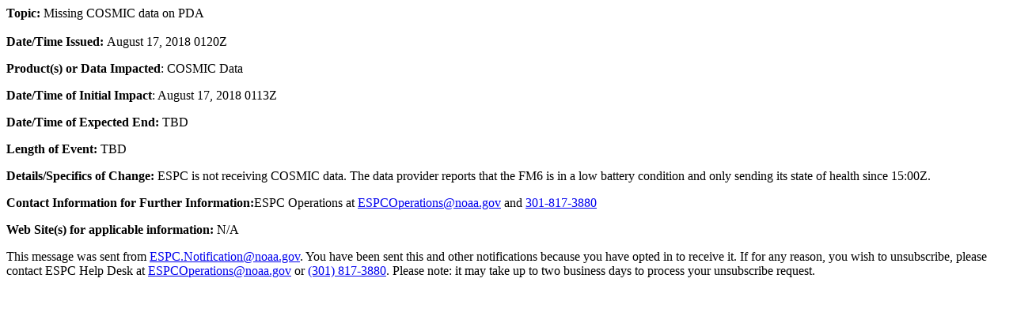

--- FILE ---
content_type: text/html; charset=UTF-8
request_url: https://www.ospo.noaa.gov/data/messages/2018/08/MSG_20180817_0134.html
body_size: 805
content:
<html>
  <head>
    <meta http-equiv="content-type" content="text/html;
      charset=windows-1252">
  </head>
  <body bgcolor="#FFFFFF" text="#000000">
    <div dir="ltr">
      <div bgcolor="#FFFFFF">
        <div dir="ltr"><b>Topic:</b> Missing COSMIC data on PDA<span><br>
            <br>
          </span><b>Date/Time Issued</b><b>:<span> </span></b><span
            style="">August 17, 2018 0120Z</span><span> </span>
          <p class="MsoNormal"><b>Product(s) or Data Impacted</b>: <span>COSMIC</span>
            Data <br>
          </p>
          <p class="MsoNormal"><b>Date/Time of Initial Impact</b>: <span
              style="">August 17, 2018 0113Z</span><span> </span><span>
            </span></p>
          <p class="MsoNormal"><b>Date/Time of Expected End</b><b><span>:
              </span></b>TBD<span> </span></p>
          <p class="MsoNormal"><span></span><b>Length of Event: </b>TBD<b>
            </b><br>
            <span></span></p>
          <p class="MsoNormal"><b>Details/Specifics of Change:<span></span></b><span></span><span></span><span>
            </span><span><span>ESPC is not receiving COSMIC data. </span></span>The
            data provider reports that the FM6 is in a low battery
            condition and only sending its state of health since 15:00Z.
            <span><span><span></span> </span></span><br>
            <span></span></p>
          <p class="MsoNormal"><span></span><b>Contact Information for
              Further Information:</b>ESPC Operations at <a
              href="mailto:ESPCOperations@noaa.gov" target="_blank">ESPCOperations@noaa.gov</a>
            and <a href="tel:%28301%29%20817-3880" value="+13018173880"
              target="_blank">301-817-3880</a></p>
          <p class="MsoNormal"><b>Web Site(s) for applicable
              information:</b><span> N/A <br>
            </span></p>
          <p class="MsoNormal"><span></span> This message was sent from
            <a
class="gmail-m_-5515931823748789388m_2242586800554180250gmail-m_903733043574186118moz-txt-link-abbreviated"
              href="mailto:ESPC.Notification@noaa.gov" target="_blank">ESPC.Notification@noaa.gov</a>.
            You have been sent this and other notifications because you
            have opted in to receive it. If for any reason, you wish to
            unsubscribe, please contact ESPC Help Desk at <a
class="gmail-m_-5515931823748789388m_2242586800554180250gmail-m_903733043574186118moz-txt-link-abbreviated"
              href="mailto:ESPCOperations@noaa.gov" target="_blank">ESPCOperations@noaa.gov</a>
            or <a href="tel:%28301%29%20817-3880" value="+13018173880"
              target="_blank">(301) 817-3880</a>. Please note: it may
            take up to two business days to process your unsubscribe
            request.</p>
        </div>
      </div>
    </div>
  </body>
</html>
